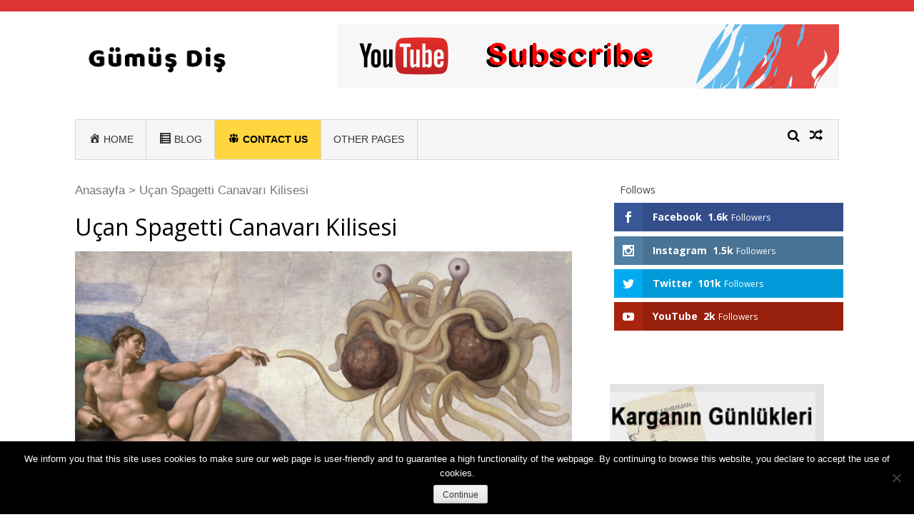

--- FILE ---
content_type: text/html; charset=UTF-8
request_url: https://gumusdis.com/tag/ucan-spagetti-canavari-kilisesi/
body_size: 14224
content:
<!DOCTYPE html>
<html dir="ltr" lang="en-US" prefix="og: https://ogp.me/ns#">
<head>
<meta charset="UTF-8">
<meta name="viewport" content="width=device-width, initial-scale=1">
<link rel="profile" href="https://gmpg.org/xfn/11">
<link rel="pingback" href="https://gumusdis.com/xmlrpc.php">

<script type="2900570bb14f19e929368ad8-text/javascript">var et_site_url='https://gumusdis.com';var et_post_id='0';function et_core_page_resource_fallback(a,b){"undefined"===typeof b&&(b=a.sheet.cssRules&&0===a.sheet.cssRules.length);b&&(a.onerror=null,a.onload=null,a.href?a.href=et_site_url+"/?et_core_page_resource="+a.id+et_post_id:a.src&&(a.src=et_site_url+"/?et_core_page_resource="+a.id+et_post_id))}
</script><title>Uçan Spagetti Canavarı Kilisesi |</title>

		<!-- All in One SEO 4.9.1.1 - aioseo.com -->
	<meta name="robots" content="max-image-preview:large" />
	<link rel="canonical" href="https://gumusdis.com/tag/ucan-spagetti-canavari-kilisesi/" />
	<meta name="generator" content="All in One SEO (AIOSEO) 4.9.1.1" />
		<script type="application/ld+json" class="aioseo-schema">
			{"@context":"https:\/\/schema.org","@graph":[{"@type":"BreadcrumbList","@id":"https:\/\/gumusdis.com\/tag\/ucan-spagetti-canavari-kilisesi\/#breadcrumblist","itemListElement":[{"@type":"ListItem","@id":"https:\/\/gumusdis.com#listItem","position":1,"name":"Home","item":"https:\/\/gumusdis.com","nextItem":{"@type":"ListItem","@id":"https:\/\/gumusdis.com\/tag\/ucan-spagetti-canavari-kilisesi\/#listItem","name":"U\u00e7an Spagetti Canavar\u0131 Kilisesi"}},{"@type":"ListItem","@id":"https:\/\/gumusdis.com\/tag\/ucan-spagetti-canavari-kilisesi\/#listItem","position":2,"name":"U\u00e7an Spagetti Canavar\u0131 Kilisesi","previousItem":{"@type":"ListItem","@id":"https:\/\/gumusdis.com#listItem","name":"Home"}}]},{"@type":"CollectionPage","@id":"https:\/\/gumusdis.com\/tag\/ucan-spagetti-canavari-kilisesi\/#collectionpage","url":"https:\/\/gumusdis.com\/tag\/ucan-spagetti-canavari-kilisesi\/","name":"U\u00e7an Spagetti Canavar\u0131 Kilisesi |","inLanguage":"en-US","isPartOf":{"@id":"https:\/\/gumusdis.com\/#website"},"breadcrumb":{"@id":"https:\/\/gumusdis.com\/tag\/ucan-spagetti-canavari-kilisesi\/#breadcrumblist"}},{"@type":"Organization","@id":"https:\/\/gumusdis.com\/#organization","description":"Hayal Etti\u011fin Her\u015fey Bir Ger\u00e7ek...","url":"https:\/\/gumusdis.com\/","logo":{"@type":"ImageObject","url":"https:\/\/gumusdis.com\/wp-content\/uploads\/2019\/08\/logo-simple.png","@id":"https:\/\/gumusdis.com\/tag\/ucan-spagetti-canavari-kilisesi\/#organizationLogo","width":250,"height":100},"image":{"@id":"https:\/\/gumusdis.com\/tag\/ucan-spagetti-canavari-kilisesi\/#organizationLogo"}},{"@type":"WebSite","@id":"https:\/\/gumusdis.com\/#website","url":"https:\/\/gumusdis.com\/","description":"Hayal Etti\u011fin Her\u015fey Bir Ger\u00e7ek...","inLanguage":"en-US","publisher":{"@id":"https:\/\/gumusdis.com\/#organization"}}]}
		</script>
		<!-- All in One SEO -->

<!-- Jetpack Site Verification Tags -->
<meta name="google-site-verification" content="72dOqBdNMSrboihGTiF8FdX1SoYNZFWeX3CLg1oLz44" />
<link rel='dns-prefetch' href='//stats.wp.com' />
<link rel='dns-prefetch' href='//fonts.googleapis.com' />
<link rel='dns-prefetch' href='//v0.wordpress.com' />
<link rel='dns-prefetch' href='//widgets.wp.com' />
<link rel="alternate" type="application/rss+xml" title=" &raquo; Feed" href="https://gumusdis.com/feed/" />
<link rel="alternate" type="application/rss+xml" title=" &raquo; Comments Feed" href="https://gumusdis.com/comments/feed/" />
<link rel="alternate" type="application/rss+xml" title=" &raquo; Uçan Spagetti Canavarı Kilisesi Tag Feed" href="https://gumusdis.com/tag/ucan-spagetti-canavari-kilisesi/feed/" />
<style id='wp-img-auto-sizes-contain-inline-css' type='text/css'>
img:is([sizes=auto i],[sizes^="auto," i]){contain-intrinsic-size:3000px 1500px}
/*# sourceURL=wp-img-auto-sizes-contain-inline-css */
</style>
<link rel='stylesheet' id='dashicons-css' href='https://gumusdis.com/wp-includes/css/dashicons.min.css?ver=6.9' type='text/css' media='all' />
<link rel='stylesheet' id='menu-icons-extra-css' href='https://gumusdis.com/wp-content/plugins/menu-icons/css/extra.min.css?ver=0.13.19' type='text/css' media='all' />
<style id='wp-emoji-styles-inline-css' type='text/css'>

	img.wp-smiley, img.emoji {
		display: inline !important;
		border: none !important;
		box-shadow: none !important;
		height: 1em !important;
		width: 1em !important;
		margin: 0 0.07em !important;
		vertical-align: -0.1em !important;
		background: none !important;
		padding: 0 !important;
	}
/*# sourceURL=wp-emoji-styles-inline-css */
</style>
<style id='wp-block-library-inline-css' type='text/css'>
:root{--wp-block-synced-color:#7a00df;--wp-block-synced-color--rgb:122,0,223;--wp-bound-block-color:var(--wp-block-synced-color);--wp-editor-canvas-background:#ddd;--wp-admin-theme-color:#007cba;--wp-admin-theme-color--rgb:0,124,186;--wp-admin-theme-color-darker-10:#006ba1;--wp-admin-theme-color-darker-10--rgb:0,107,160.5;--wp-admin-theme-color-darker-20:#005a87;--wp-admin-theme-color-darker-20--rgb:0,90,135;--wp-admin-border-width-focus:2px}@media (min-resolution:192dpi){:root{--wp-admin-border-width-focus:1.5px}}.wp-element-button{cursor:pointer}:root .has-very-light-gray-background-color{background-color:#eee}:root .has-very-dark-gray-background-color{background-color:#313131}:root .has-very-light-gray-color{color:#eee}:root .has-very-dark-gray-color{color:#313131}:root .has-vivid-green-cyan-to-vivid-cyan-blue-gradient-background{background:linear-gradient(135deg,#00d084,#0693e3)}:root .has-purple-crush-gradient-background{background:linear-gradient(135deg,#34e2e4,#4721fb 50%,#ab1dfe)}:root .has-hazy-dawn-gradient-background{background:linear-gradient(135deg,#faaca8,#dad0ec)}:root .has-subdued-olive-gradient-background{background:linear-gradient(135deg,#fafae1,#67a671)}:root .has-atomic-cream-gradient-background{background:linear-gradient(135deg,#fdd79a,#004a59)}:root .has-nightshade-gradient-background{background:linear-gradient(135deg,#330968,#31cdcf)}:root .has-midnight-gradient-background{background:linear-gradient(135deg,#020381,#2874fc)}:root{--wp--preset--font-size--normal:16px;--wp--preset--font-size--huge:42px}.has-regular-font-size{font-size:1em}.has-larger-font-size{font-size:2.625em}.has-normal-font-size{font-size:var(--wp--preset--font-size--normal)}.has-huge-font-size{font-size:var(--wp--preset--font-size--huge)}.has-text-align-center{text-align:center}.has-text-align-left{text-align:left}.has-text-align-right{text-align:right}.has-fit-text{white-space:nowrap!important}#end-resizable-editor-section{display:none}.aligncenter{clear:both}.items-justified-left{justify-content:flex-start}.items-justified-center{justify-content:center}.items-justified-right{justify-content:flex-end}.items-justified-space-between{justify-content:space-between}.screen-reader-text{border:0;clip-path:inset(50%);height:1px;margin:-1px;overflow:hidden;padding:0;position:absolute;width:1px;word-wrap:normal!important}.screen-reader-text:focus{background-color:#ddd;clip-path:none;color:#444;display:block;font-size:1em;height:auto;left:5px;line-height:normal;padding:15px 23px 14px;text-decoration:none;top:5px;width:auto;z-index:100000}html :where(.has-border-color){border-style:solid}html :where([style*=border-top-color]){border-top-style:solid}html :where([style*=border-right-color]){border-right-style:solid}html :where([style*=border-bottom-color]){border-bottom-style:solid}html :where([style*=border-left-color]){border-left-style:solid}html :where([style*=border-width]){border-style:solid}html :where([style*=border-top-width]){border-top-style:solid}html :where([style*=border-right-width]){border-right-style:solid}html :where([style*=border-bottom-width]){border-bottom-style:solid}html :where([style*=border-left-width]){border-left-style:solid}html :where(img[class*=wp-image-]){height:auto;max-width:100%}:where(figure){margin:0 0 1em}html :where(.is-position-sticky){--wp-admin--admin-bar--position-offset:var(--wp-admin--admin-bar--height,0px)}@media screen and (max-width:600px){html :where(.is-position-sticky){--wp-admin--admin-bar--position-offset:0px}}

/*# sourceURL=wp-block-library-inline-css */
</style><style id='global-styles-inline-css' type='text/css'>
:root{--wp--preset--aspect-ratio--square: 1;--wp--preset--aspect-ratio--4-3: 4/3;--wp--preset--aspect-ratio--3-4: 3/4;--wp--preset--aspect-ratio--3-2: 3/2;--wp--preset--aspect-ratio--2-3: 2/3;--wp--preset--aspect-ratio--16-9: 16/9;--wp--preset--aspect-ratio--9-16: 9/16;--wp--preset--color--black: #000000;--wp--preset--color--cyan-bluish-gray: #abb8c3;--wp--preset--color--white: #ffffff;--wp--preset--color--pale-pink: #f78da7;--wp--preset--color--vivid-red: #cf2e2e;--wp--preset--color--luminous-vivid-orange: #ff6900;--wp--preset--color--luminous-vivid-amber: #fcb900;--wp--preset--color--light-green-cyan: #7bdcb5;--wp--preset--color--vivid-green-cyan: #00d084;--wp--preset--color--pale-cyan-blue: #8ed1fc;--wp--preset--color--vivid-cyan-blue: #0693e3;--wp--preset--color--vivid-purple: #9b51e0;--wp--preset--gradient--vivid-cyan-blue-to-vivid-purple: linear-gradient(135deg,rgb(6,147,227) 0%,rgb(155,81,224) 100%);--wp--preset--gradient--light-green-cyan-to-vivid-green-cyan: linear-gradient(135deg,rgb(122,220,180) 0%,rgb(0,208,130) 100%);--wp--preset--gradient--luminous-vivid-amber-to-luminous-vivid-orange: linear-gradient(135deg,rgb(252,185,0) 0%,rgb(255,105,0) 100%);--wp--preset--gradient--luminous-vivid-orange-to-vivid-red: linear-gradient(135deg,rgb(255,105,0) 0%,rgb(207,46,46) 100%);--wp--preset--gradient--very-light-gray-to-cyan-bluish-gray: linear-gradient(135deg,rgb(238,238,238) 0%,rgb(169,184,195) 100%);--wp--preset--gradient--cool-to-warm-spectrum: linear-gradient(135deg,rgb(74,234,220) 0%,rgb(151,120,209) 20%,rgb(207,42,186) 40%,rgb(238,44,130) 60%,rgb(251,105,98) 80%,rgb(254,248,76) 100%);--wp--preset--gradient--blush-light-purple: linear-gradient(135deg,rgb(255,206,236) 0%,rgb(152,150,240) 100%);--wp--preset--gradient--blush-bordeaux: linear-gradient(135deg,rgb(254,205,165) 0%,rgb(254,45,45) 50%,rgb(107,0,62) 100%);--wp--preset--gradient--luminous-dusk: linear-gradient(135deg,rgb(255,203,112) 0%,rgb(199,81,192) 50%,rgb(65,88,208) 100%);--wp--preset--gradient--pale-ocean: linear-gradient(135deg,rgb(255,245,203) 0%,rgb(182,227,212) 50%,rgb(51,167,181) 100%);--wp--preset--gradient--electric-grass: linear-gradient(135deg,rgb(202,248,128) 0%,rgb(113,206,126) 100%);--wp--preset--gradient--midnight: linear-gradient(135deg,rgb(2,3,129) 0%,rgb(40,116,252) 100%);--wp--preset--font-size--small: 13px;--wp--preset--font-size--medium: 20px;--wp--preset--font-size--large: 36px;--wp--preset--font-size--x-large: 42px;--wp--preset--spacing--20: 0.44rem;--wp--preset--spacing--30: 0.67rem;--wp--preset--spacing--40: 1rem;--wp--preset--spacing--50: 1.5rem;--wp--preset--spacing--60: 2.25rem;--wp--preset--spacing--70: 3.38rem;--wp--preset--spacing--80: 5.06rem;--wp--preset--shadow--natural: 6px 6px 9px rgba(0, 0, 0, 0.2);--wp--preset--shadow--deep: 12px 12px 50px rgba(0, 0, 0, 0.4);--wp--preset--shadow--sharp: 6px 6px 0px rgba(0, 0, 0, 0.2);--wp--preset--shadow--outlined: 6px 6px 0px -3px rgb(255, 255, 255), 6px 6px rgb(0, 0, 0);--wp--preset--shadow--crisp: 6px 6px 0px rgb(0, 0, 0);}:where(.is-layout-flex){gap: 0.5em;}:where(.is-layout-grid){gap: 0.5em;}body .is-layout-flex{display: flex;}.is-layout-flex{flex-wrap: wrap;align-items: center;}.is-layout-flex > :is(*, div){margin: 0;}body .is-layout-grid{display: grid;}.is-layout-grid > :is(*, div){margin: 0;}:where(.wp-block-columns.is-layout-flex){gap: 2em;}:where(.wp-block-columns.is-layout-grid){gap: 2em;}:where(.wp-block-post-template.is-layout-flex){gap: 1.25em;}:where(.wp-block-post-template.is-layout-grid){gap: 1.25em;}.has-black-color{color: var(--wp--preset--color--black) !important;}.has-cyan-bluish-gray-color{color: var(--wp--preset--color--cyan-bluish-gray) !important;}.has-white-color{color: var(--wp--preset--color--white) !important;}.has-pale-pink-color{color: var(--wp--preset--color--pale-pink) !important;}.has-vivid-red-color{color: var(--wp--preset--color--vivid-red) !important;}.has-luminous-vivid-orange-color{color: var(--wp--preset--color--luminous-vivid-orange) !important;}.has-luminous-vivid-amber-color{color: var(--wp--preset--color--luminous-vivid-amber) !important;}.has-light-green-cyan-color{color: var(--wp--preset--color--light-green-cyan) !important;}.has-vivid-green-cyan-color{color: var(--wp--preset--color--vivid-green-cyan) !important;}.has-pale-cyan-blue-color{color: var(--wp--preset--color--pale-cyan-blue) !important;}.has-vivid-cyan-blue-color{color: var(--wp--preset--color--vivid-cyan-blue) !important;}.has-vivid-purple-color{color: var(--wp--preset--color--vivid-purple) !important;}.has-black-background-color{background-color: var(--wp--preset--color--black) !important;}.has-cyan-bluish-gray-background-color{background-color: var(--wp--preset--color--cyan-bluish-gray) !important;}.has-white-background-color{background-color: var(--wp--preset--color--white) !important;}.has-pale-pink-background-color{background-color: var(--wp--preset--color--pale-pink) !important;}.has-vivid-red-background-color{background-color: var(--wp--preset--color--vivid-red) !important;}.has-luminous-vivid-orange-background-color{background-color: var(--wp--preset--color--luminous-vivid-orange) !important;}.has-luminous-vivid-amber-background-color{background-color: var(--wp--preset--color--luminous-vivid-amber) !important;}.has-light-green-cyan-background-color{background-color: var(--wp--preset--color--light-green-cyan) !important;}.has-vivid-green-cyan-background-color{background-color: var(--wp--preset--color--vivid-green-cyan) !important;}.has-pale-cyan-blue-background-color{background-color: var(--wp--preset--color--pale-cyan-blue) !important;}.has-vivid-cyan-blue-background-color{background-color: var(--wp--preset--color--vivid-cyan-blue) !important;}.has-vivid-purple-background-color{background-color: var(--wp--preset--color--vivid-purple) !important;}.has-black-border-color{border-color: var(--wp--preset--color--black) !important;}.has-cyan-bluish-gray-border-color{border-color: var(--wp--preset--color--cyan-bluish-gray) !important;}.has-white-border-color{border-color: var(--wp--preset--color--white) !important;}.has-pale-pink-border-color{border-color: var(--wp--preset--color--pale-pink) !important;}.has-vivid-red-border-color{border-color: var(--wp--preset--color--vivid-red) !important;}.has-luminous-vivid-orange-border-color{border-color: var(--wp--preset--color--luminous-vivid-orange) !important;}.has-luminous-vivid-amber-border-color{border-color: var(--wp--preset--color--luminous-vivid-amber) !important;}.has-light-green-cyan-border-color{border-color: var(--wp--preset--color--light-green-cyan) !important;}.has-vivid-green-cyan-border-color{border-color: var(--wp--preset--color--vivid-green-cyan) !important;}.has-pale-cyan-blue-border-color{border-color: var(--wp--preset--color--pale-cyan-blue) !important;}.has-vivid-cyan-blue-border-color{border-color: var(--wp--preset--color--vivid-cyan-blue) !important;}.has-vivid-purple-border-color{border-color: var(--wp--preset--color--vivid-purple) !important;}.has-vivid-cyan-blue-to-vivid-purple-gradient-background{background: var(--wp--preset--gradient--vivid-cyan-blue-to-vivid-purple) !important;}.has-light-green-cyan-to-vivid-green-cyan-gradient-background{background: var(--wp--preset--gradient--light-green-cyan-to-vivid-green-cyan) !important;}.has-luminous-vivid-amber-to-luminous-vivid-orange-gradient-background{background: var(--wp--preset--gradient--luminous-vivid-amber-to-luminous-vivid-orange) !important;}.has-luminous-vivid-orange-to-vivid-red-gradient-background{background: var(--wp--preset--gradient--luminous-vivid-orange-to-vivid-red) !important;}.has-very-light-gray-to-cyan-bluish-gray-gradient-background{background: var(--wp--preset--gradient--very-light-gray-to-cyan-bluish-gray) !important;}.has-cool-to-warm-spectrum-gradient-background{background: var(--wp--preset--gradient--cool-to-warm-spectrum) !important;}.has-blush-light-purple-gradient-background{background: var(--wp--preset--gradient--blush-light-purple) !important;}.has-blush-bordeaux-gradient-background{background: var(--wp--preset--gradient--blush-bordeaux) !important;}.has-luminous-dusk-gradient-background{background: var(--wp--preset--gradient--luminous-dusk) !important;}.has-pale-ocean-gradient-background{background: var(--wp--preset--gradient--pale-ocean) !important;}.has-electric-grass-gradient-background{background: var(--wp--preset--gradient--electric-grass) !important;}.has-midnight-gradient-background{background: var(--wp--preset--gradient--midnight) !important;}.has-small-font-size{font-size: var(--wp--preset--font-size--small) !important;}.has-medium-font-size{font-size: var(--wp--preset--font-size--medium) !important;}.has-large-font-size{font-size: var(--wp--preset--font-size--large) !important;}.has-x-large-font-size{font-size: var(--wp--preset--font-size--x-large) !important;}
/*# sourceURL=global-styles-inline-css */
</style>

<style id='classic-theme-styles-inline-css' type='text/css'>
/*! This file is auto-generated */
.wp-block-button__link{color:#fff;background-color:#32373c;border-radius:9999px;box-shadow:none;text-decoration:none;padding:calc(.667em + 2px) calc(1.333em + 2px);font-size:1.125em}.wp-block-file__button{background:#32373c;color:#fff;text-decoration:none}
/*# sourceURL=/wp-includes/css/classic-themes.min.css */
</style>
<link rel='stylesheet' id='cookie-notice-front-css' href='https://gumusdis.com/wp-content/plugins/cookie-notice/css/front.min.css?ver=2.5.11' type='text/css' media='all' />
<link rel='stylesheet' id='et_monarch-css-css' href='https://gumusdis.com/wp-content/plugins/monarch/css/style.css?ver=1.4.14' type='text/css' media='all' />
<link rel='stylesheet' id='et-gf-open-sans-css' href='https://fonts.googleapis.com/css?family=Open+Sans:400,700' type='text/css' media='all' />
<link rel='stylesheet' id='orbisius_ctc_vmag_parent_style-css' href='https://gumusdis.com/wp-content/themes/vmag/style.css?ver=1.2.8' type='text/css' media='all' />
<link rel='stylesheet' id='orbisius_ctc_vmag_parent_style_child_style-css' href='https://gumusdis.com/wp-content/themes/vmag-child-theme-01/style.css?ver=1.0.8' type='text/css' media='all' />
<link rel='stylesheet' id='vmag-google-fonts-css' href='//fonts.googleapis.com/css?family=Open+Sans%3A400%2C600%2C700%2C400italic%2C300%7CRoboto%3A400%2C500%2C700%2C300%2C400italic&#038;ver=6.9' type='text/css' media='all' />
<link rel='stylesheet' id='vmag-style-css' href='https://gumusdis.com/wp-content/themes/vmag-child-theme-01/style.css?ver=1.0.8' type='text/css' media='all' />
<style id='vmag-style-inline-css' type='text/css'>

                .site-content .vmag-newsticker-wrapper ul li a:hover,
                .widget h4.block-title a:hover,
                .site-header .main-navigation ul li ul li a:hover,
                h3 a:hover, .widget .single-post .post-meta a:hover,
                .block-header .view-all a:hover,
                .site-footer a:hover,
                .post-meta a:hover, .entry-meta a:hover,
                #primary .entry-footer a:hover,
                #vmag-breadcrumbs span a:hover,
                .entry-meta .cat-links:hover,
                .archive .tags-links a:hover,
                .single-post .tags-links a:hover,
                .search .tags-links a:hover,
                .blog .tags-links a:hover,
                .post-navigation .nav-links .nav-previous a:hover,
                .post-navigation .nav-links .nav-next a:hover,
                #primary .vmag-author-metabox .author-desc-wrapper a.author-title:hover,
                #primary .vmag-author-metabox .author-desc-wrapper a:hover,
                .widget_recent_entries li a:hover, .widget_archive li a:hover,
                .widget_categories li a:hover, .widget_meta li a:hover,
                .widget_recent_comments li a:hover, .vmag-footer-widget .menu li a:hover{
                    color: #dd3333;
                }
                .vmag-top-header,
                .site-content .vmag-newsticker-wrapper .vmag-ticker-caption span,
                .widget .single-post .post-meta span.comments-count a,
                .vmag_categories_tabbed ul li.active a,
                .vmag_categories_tabbed ul li:hover a,
                span.format-icon:hover,
                #scroll-up:hover,
                .archive .vmag-archive-more:hover,
                .search .vmag-archive-more:hover,
                .blog .vmag-archive-more:hover,
                .pagination .nav-links span.current,
                .pagination .nav-links span:hover,
                .pagination .nav-links a:hover,
                #primary .comments-area .form-submit input[type=submit],
                .site-header .main-navigation .vmag-search-form-primary.search-in .search-form .search-submit:hover,
                .widget.vmag_category_posts_slider .lSSlideOuter ul.lSPager.lSpg > li.active a,
                .widget.vmag_category_posts_slider .lSSlideOuter ul.lSPager.lSpg > li a:hover,
                #secondary .widget_search input.search-submit:hover{
                    background: #dd3333;
                }
                #secondary .widget_search input.search-submit{
                    background: #e45c5c;
                }
                .nav-wrapper .current-menu-item a:before,
                .nav-wrapper .current-menu-ancestor a:before,
                .site-header .main-navigation li a:hover:before,
                .site-header .main-navigation ul li ul li a:hover,
                .vmag_categories_tabbed ul,
                .archive .vmag-archive-more:hover,
                .search .vmag-archive-more:hover,
                .blog .vmag-archive-more:hover,
                .pagination .nav-links span.current,
                .pagination .nav-links span:hover,
                .pagination .nav-links a:hover,
                .site-header .main-navigation .vmag-search-form-primary .search-form{
                    border-color: #dd3333; 
                }
                .widget .single-post .post-meta span.comments-count a:before{
                   border-color: #dd3333 transparent transparent; 
                }
                @media (max-width: 1004px){
                    .nav-toggle span,
                    .sub-toggle, .sub-toggle-children{
                        background: #dd3333 !important;
                    }

                    .site-header .main-navigation li a:hover{
                        color: #dd3333 !important;
                    }

                    .site-header .main-navigation li a:hover{
                        border-color: #dd3333 !important;
                    }
                }
/*# sourceURL=vmag-style-inline-css */
</style>
<link rel='stylesheet' id='vmag-keyboard-css' href='https://gumusdis.com/wp-content/themes/vmag/css/keyboard.css?ver=6.9' type='text/css' media='all' />
<link rel='stylesheet' id='lightslider-style-css' href='https://gumusdis.com/wp-content/themes/vmag/css/lightslider.css?ver=1.1.5' type='text/css' media='all' />
<link rel='stylesheet' id='font-awesome-css' href='https://gumusdis.com/wp-content/themes/vmag/css/font-awesome.css?ver=4.5.0' type='text/css' media='all' />
<link rel='stylesheet' id='animate-css-css' href='https://gumusdis.com/wp-content/themes/vmag/css/animate.css?ver=3.5.1' type='text/css' media='all' />
<link rel='stylesheet' id='vmag-responsive-style-css' href='https://gumusdis.com/wp-content/themes/vmag/css/responsive.css?ver=1.0.8' type='text/css' media='all' />
<link rel='stylesheet' id='jetpack-subscriptions-css' href='https://gumusdis.com/wp-content/plugins/jetpack/_inc/build/subscriptions/subscriptions.min.css?ver=15.3.1' type='text/css' media='all' />
<link rel='stylesheet' id='wp-pagenavi-css' href='https://gumusdis.com/wp-content/plugins/wp-pagenavi/pagenavi-css.css?ver=2.70' type='text/css' media='all' />
<script type="2900570bb14f19e929368ad8-text/javascript" id="cookie-notice-front-js-before">
/* <![CDATA[ */
var cnArgs = {"ajaxUrl":"https:\/\/gumusdis.com\/wp-admin\/admin-ajax.php","nonce":"882c871ef8","hideEffect":"fade","position":"bottom","onScroll":false,"onScrollOffset":100,"onClick":false,"cookieName":"cookie_notice_accepted","cookieTime":2592000,"cookieTimeRejected":2592000,"globalCookie":false,"redirection":false,"cache":false,"revokeCookies":false,"revokeCookiesOpt":"automatic"};

//# sourceURL=cookie-notice-front-js-before
/* ]]> */
</script>
<script type="2900570bb14f19e929368ad8-text/javascript" src="https://gumusdis.com/wp-content/plugins/cookie-notice/js/front.min.js?ver=2.5.11" id="cookie-notice-front-js"></script>
<script type="2900570bb14f19e929368ad8-text/javascript" src="https://gumusdis.com/wp-includes/js/jquery/jquery.min.js?ver=3.7.1" id="jquery-core-js"></script>
<script type="2900570bb14f19e929368ad8-text/javascript" src="https://gumusdis.com/wp-includes/js/jquery/jquery-migrate.min.js?ver=3.4.1" id="jquery-migrate-js"></script>
<link rel="https://api.w.org/" href="https://gumusdis.com/wp-json/" /><link rel="alternate" title="JSON" type="application/json" href="https://gumusdis.com/wp-json/wp/v2/tags/3650" /><link rel="EditURI" type="application/rsd+xml" title="RSD" href="https://gumusdis.com/xmlrpc.php?rsd" />
<meta name="generator" content="WordPress 6.9" />
	<style>img#wpstats{display:none}</style>
		<style type="text/css" id="et-social-custom-css">
				 
			</style><link rel="preload" href="https://gumusdis.com/wp-content/plugins/monarch/core/admin/fonts/modules.ttf" as="font" crossorigin="anonymous">	<style type="text/css">
			.site-title,
		.site-description {
			position: absolute;
			clip: rect(1px, 1px, 1px, 1px);
		}
		</style>
	<link rel="icon" href="https://gumusdis.com/wp-content/uploads/2017/01/gumus-150x150.png" sizes="32x32" />
<link rel="icon" href="https://gumusdis.com/wp-content/uploads/2017/01/gumus.png" sizes="192x192" />
<link rel="apple-touch-icon" href="https://gumusdis.com/wp-content/uploads/2017/01/gumus.png" />
<meta name="msapplication-TileImage" content="https://gumusdis.com/wp-content/uploads/2017/01/gumus.png" />
		<style type="text/css" id="wp-custom-css">
			/*
Kendi CSS’inizi buradan ekleyebilirsiniz.

Üstte yer alan yardım simgesine tıklayıp daha fazlasını öğrenebilirsiniz.
*/
body {font-family: Helvetica, Verdana, Arial, 
     Futura, sans-serif; 
     font-size: 105%; 
     padding:0; 
     margin:0;
line-height: 1.5em;
padding-bottom: 3px;
}


.misafir {
	border-radius: 3px;
	background-color:#ffd63f; 
font-weight: 700; 
text-align: center; 
}
.misafir a {color: #000 !important;}
		</style>
		</head>

<body data-rsssl=1 class="archive tag tag-ucan-spagetti-canavari-kilisesi tag-3650 wp-custom-logo wp-embed-responsive wp-theme-vmag wp-child-theme-vmag-child-theme-01 cookies-not-set et_monarch group-blog hfeed fullwidth_layout right-sidebar">
<div id="page" class="site">
		<div class="vmag-top-header clearfix">
		<div class="vmag-container">
						<nav id="top-site-navigation" class="top-navigation" role="navigation">
							</nav><!-- #site-navigation -->
		</div>
	</div><!-- .vmag-top-header -->
	<header id="masthead" class="site-header" role="banner">
		<div class="logo-ad-wrapper clearfix">
			<div class="vmag-container">
				<div class="site-branding">
					
					<a href="https://gumusdis.com/" class="custom-logo-link" rel="home"><img width="250" height="100" src="https://gumusdis.com/wp-content/uploads/2019/08/logo-simple.png" class="custom-logo" alt="" decoding="async" /></a>
					<div class="site-title-wrapper">
													<p class="site-title"><a href="https://gumusdis.com/" rel="home"></a></p>
													<p class="site-description">Hayal Ettiğin Herşey Bir Gerçek&#8230;</p>
											</div>
				</div><!-- .site-branding -->
				<div class="header-ad-wrapper">
					<section id="media_image-14" class="widget widget_media_image"><a href="https://www.youtube.com/channel/UCZzuR4y-4R6bZTueDFt4KYw" target="_blank"><img width="702" height="90" src="https://gumusdis.com/wp-content/uploads/2019/08/youtube-en.gif" class="image wp-image-66999 alignnone attachment-full size-full" alt="" style="max-width: 100%; height: auto;" decoding="async" fetchpriority="high" /></a></section>				</div><!-- .header-ad-wrapper -->
			</div><!-- .vmag-container -->
		</div><!-- .logo-ad-wrapper -->
		<div class="vmag-container">			
			<nav id="site-navigation" class="main-navigation clearfix" role="navigation">
				<div class="nav-wrapper">
					<div class="nav-toggle hide">
		                <span> </span>
		                <span> </span>
		                <span> </span>
		            </div>
					<div class="menu-menu-1-container"><ul id="primary-menu" class="menu"><li id="menu-item-28790" class="menu-item menu-item-type-post_type menu-item-object-page menu-item-home menu-item-28790"><a href="https://gumusdis.com/"><i class="_mi _before dashicons dashicons-admin-home" aria-hidden="true"></i><span>Home</span></a></li>
<li id="menu-item-3670" class="menu-item menu-item-type-post_type menu-item-object-page current_page_parent menu-item-3670"><a href="https://gumusdis.com/blog/"><i class="_mi _before dashicons dashicons-list-view" aria-hidden="true"></i><span>Blog</span></a></li>
<li id="menu-item-1178" class="misafir menu-item menu-item-type-post_type menu-item-object-page menu-item-1178"><a href="https://gumusdis.com/misafir-yazar-olmak-ister-misiniz/"><i class="_mi _before dashicons dashicons-groups" aria-hidden="true"></i><span>Contact Us</span></a></li>
<li id="menu-item-66615" class="menu-item menu-item-type-custom menu-item-object-custom menu-item-66615"><a href="http://whyeu.com/">Other Pages</a></li>
</ul></div>				</div><!-- .nav-wrapper -->
				<div class="icons-wrapper clearfix">
										<span class="icon-search vmag-search-in-primary"></span>
										                <a href="https://gumusdis.com/zorluklar-denemeler-sorumluluk-hayatin-kendisi-motivasyon-video/" class="icon-random" title="View a random post"></a>
    				</div><!-- .icons-wrapper -->
										<div class="vmag-search-form-primary"><form role="search" method="get" class="search-form" action="https://gumusdis.com/">
				<label>
					<span class="screen-reader-text">Search for:</span>
					<input type="search" class="search-field" placeholder="Search &hellip;" value="" name="s" />
				</label>
				<input type="submit" class="search-submit" value="Search" />
			</form></div>
							</nav><!-- #site-navigation -->

		</div><!-- .vmag-container -->
	</header><!-- #masthead -->
			<div id="content" class="site-content">

	<div class="vmag-container">
				<div id="primary" class="content-area">
			<main id="main" class="site-main" role="main">
			<div id="vmag-breadcrumbs" xmlns:v="https://schema.org/BreadcrumbList"><span><a rel="v:url" href="https://gumusdis.com/">Anasayfa</a></span> &gt; <span class="current">Uçan Spagetti Canavarı Kilisesi</span></div>
			
				<header class="page-header">
					<h1 class="page-title">Uçan Spagetti Canavarı Kilisesi</h1>				</header><!-- .page-header -->

				
<article id="post-66632" class="post-66632 post type-post status-publish format-standard has-post-thumbnail hentry category-edebiyat category-gumus-dis category-karma tag-ateistler-neye-inanir tag-ateistlerin-dini-ve-inanci tag-ateistlerin-inanci tag-dinsizlerin-dini tag-dunya-nasil-yarandi tag-incil-ve-kuran tag-islamdan-cikanlara-ne-olur tag-parstafaryanizm-nedir tag-pastafaryan-nedir tag-ucan-makarna-canavari tag-ucan-spagetti-canavari-kilisesi tag-yeni-din-kitaplari tag-yeni-makarna-dini-hakkinda tag-3654 tag-3652 tag-3653">

	<div class="entry-thumb">
					<a class="thumb-zoom" href="https://gumusdis.com/ben-nasil-pastafaryan-oldum/">
				<img src="https://gumusdis.com/wp-content/uploads/2018/12/Touched_by_His_Noodly_Appendage_HD.jpg" alt="" />
				<div class="image-overlay"></div>
			</a>
					</div>

	<div class="entry-content">
		<h3 class="entry-title"><a href="https://gumusdis.com/ben-nasil-pastafaryan-oldum/">Ben Nasıl Pastafaryan Oldum?</a></h3>
						<div class="entry-meta">
					<span class="post-author"><span class="author vcard"><a class="url fn n" href="https://gumusdis.com/author/admin/">Panda</a></span></span><span class="posted-on"><a href="https://gumusdis.com/ben-nasil-pastafaryan-oldum/" rel="bookmark"><time class="entry-date published updated" datetime="2018-12-08T01:40:33+02:00">December 8, 2018</time></a></span>					<span class="cat-links"><a href="https://gumusdis.com/category/edebiyat/" rel="category tag">Edebiyat</a>, <a href="https://gumusdis.com/category/gumus-dis/" rel="category tag">Gümüş Diş</a>, <a href="https://gumusdis.com/category/karma/" rel="category tag">Iran / Karma</a></span>					<span class="comments-count"><a href="https://gumusdis.com/ben-nasil-pastafaryan-oldum/#respond">0</a></span>				</div><!-- .entry-meta -->
		<p>Evet doğru okudunuz. Ben uçan spagetti canavarına inanıyorum ama bunun nedenine geçmeden önce pastafaryanın ne olduğuna bi bakalım arkadaşlar. Eminim düzgün anlatılırsa ve sizin de mantığınız sağlam ise siz de ona inanırsınız.

Pastafaryanizm veya Uçan Spagetti Canavarı Kilisesi (İngilizce: The Church of the Flying Spaghetti Monster), eğitim sisteminde akıllı tasarım iddialarının</p>		<span class="tags-links clearfix"><a href="https://gumusdis.com/tag/ateistler-neye-inanir/" rel="tag">Ateistler neye inanır</a><a href="https://gumusdis.com/tag/ateistlerin-dini-ve-inanci/" rel="tag">Ateistlerin dini ve inancı</a><a href="https://gumusdis.com/tag/ateistlerin-inanci/" rel="tag">Ateistlerin inancı</a><a href="https://gumusdis.com/tag/dinsizlerin-dini/" rel="tag">Dinsizlerin dini</a><a href="https://gumusdis.com/tag/dunya-nasil-yarandi/" rel="tag">Dünya nasıl yarandı</a><a href="https://gumusdis.com/tag/incil-ve-kuran/" rel="tag">Incil ve kuran</a><a href="https://gumusdis.com/tag/islamdan-cikanlara-ne-olur/" rel="tag">Islamdan çıkanlara ne olur</a><a href="https://gumusdis.com/tag/parstafaryanizm-nedir/" rel="tag">Parstafaryanizm nedir</a><a href="https://gumusdis.com/tag/pastafaryan-nedir/" rel="tag">Pastafaryan nedir</a><a href="https://gumusdis.com/tag/ucan-makarna-canavari/" rel="tag">Ucan makarna canavarı</a><a href="https://gumusdis.com/tag/ucan-spagetti-canavari-kilisesi/" rel="tag">Uçan Spagetti Canavarı Kilisesi</a><a href="https://gumusdis.com/tag/yeni-din-kitaplari/" rel="tag">Yeni din kitapları</a><a href="https://gumusdis.com/tag/yeni-makarna-dini-hakkinda/" rel="tag">Yeni makarna dini hakkında</a><a href="https://gumusdis.com/tag/%d8%af%db%8c%d9%86-%d8%ac%d8%af%db%8c%d8%af-%d9%85%d8%a7%da%a9%d8%a7%d8%b1%d9%88%d9%86%db%8c/" rel="tag">دین جدید ماکارونی</a><a href="https://gumusdis.com/tag/%d9%87%db%8c%d9%88%d9%84%d8%a7%db%8c%d9%87-%d9%85%d8%a7%da%a9%d8%a7%d8%b1%d9%88%d9%86%db%8c-%d9%be%d8%b1%d9%86%d8%af%d9%87-%da%86%db%8c%d8%b3%d8%aa/" rel="tag">هیولایه ماکارونی پرنده چیست</a><a href="https://gumusdis.com/tag/%db%8c%da%a9-%d8%af%db%8c%d9%86-%d8%ae%d9%88%d8%a8/" rel="tag">یک دین خوب</a></span>				<a class="vmag-archive-more" href="https://gumusdis.com/ben-nasil-pastafaryan-oldum/">Devamı</a>
	</div><!-- .entry-content -->

	<footer class="entry-footer">
			</footer><!-- .entry-footer -->
</article><!-- #post-## -->
			</main><!-- #main -->
		</div><!-- #primary -->
		
<aside id="secondary" class="widget-area" role="complementary">
		<section id="monarchwidget-16" class="widget widget_monarchwidget"><div class="et_social_networks et_social_1col et_social_slide et_social_rectangle et_social_left et_social_withcounts et_social_withtotalcount et_social_mobile_on et_social_withnetworknames et_social_outer_dark widget_monarchwidget">
					
					<div class="et_social_totalcount">
						<span class="et_social_totalcount_count et_social_follow_total"></span>
						<span class="et_social_totalcount_label">Follows</span>
					</div>
					<ul class="et_social_icons_container"><li class="et_social_facebook">
						<a href="https://www.instagram.com/savabeats" class="et_social_follow" data-social_name="facebook" data-social_type="follow" data-post_id="0" target="_blank">
							<i class="et_social_icon et_social_icon_facebook"></i>
							<div class="et_social_network_label"><div class="et_social_networkname">Facebook</div><div class="et_social_count">
						<span>1.6k</span>
						<span class="et_social_count_label">Followers</span>
					</div></div>
							<span class="et_social_overlay"></span>
						</a>
					</li><li class="et_social_instagram">
						<a href="https://www.instagram.com/savabeats" class="et_social_follow" data-social_name="instagram" data-social_type="follow" data-post_id="0" target="_blank">
							<i class="et_social_icon et_social_icon_instagram"></i>
							<div class="et_social_network_label"><div class="et_social_networkname">Instagram</div><div class="et_social_count">
						<span>1.5k</span>
						<span class="et_social_count_label">Followers</span>
					</div></div>
							<span class="et_social_overlay"></span>
						</a>
					</li><li class="et_social_twitter">
						<a href="https://www.instagram.com/savabeats" class="et_social_follow" data-social_name="twitter" data-social_type="follow" data-post_id="0" target="_blank">
							<i class="et_social_icon et_social_icon_twitter"></i>
							<div class="et_social_network_label"><div class="et_social_networkname">Twitter</div><div class="et_social_count">
						<span>101k</span>
						<span class="et_social_count_label">Followers</span>
					</div></div>
							<span class="et_social_overlay"></span>
						</a>
					</li><li class="et_social_youtube">
						<a href="https://www.youtube.com/user/D3bearProductions/" class="et_social_follow" data-social_name="youtube" data-social_type="follow" data-post_id="0" target="_blank">
							<i class="et_social_icon et_social_icon_youtube"></i>
							<div class="et_social_network_label"><div class="et_social_networkname">YouTube</div><div class="et_social_count">
						<span>2k</span>
						<span class="et_social_count_label">Followers</span>
					</div></div>
							<span class="et_social_overlay"></span>
						</a>
					</li></ul>
				</div></section><section id="custom_html-3" class="widget_text widget widget_custom_html"><div class="textwidget custom-html-widget"><a class="wordpress-follow-button" href="https://gumusdis.com" data-blog="https://gumusdis.com" data-lang="tr">Follow Gümüş Diş on WordPress.com</a>
<script type="2900570bb14f19e929368ad8-text/javascript">(function(d){var f = d.getElementsByTagName('SCRIPT')[0], p = d.createElement('SCRIPT');p.type = 'text/javascript';p.async = true;p.src = '//widgets.wp.com/platform.js';f.parentNode.insertBefore(p,f);}(document));</script></div></section><section id="custom_html-5" class="widget_text widget widget_custom_html"><div class="textwidget custom-html-widget"><a target="_blank" href="http://www.dr.com.tr/Kitap/Peygamberler-Filozoflar-ve-Sairler/Baris-Kahraman/Felsefe/Felsefe-Bilimi/urunno=0000000579918"><img src="https://gumusdis.com/wp-content/uploads/2017/03/karga.jpg" class="alignnone" width="300" height="250" /> </a></div></section><section id="text-89" class="widget widget_text"><h4 class="widget-title">Iranın Özetlenmiş Tarihi</h4>			<div class="textwidget"><p><a href="https://gumusdis.com/iranin-ozetlenmis-tarihi/"><img loading="lazy" decoding="async" class="alignnone size-full wp-image-66705" src="https://gumusdis.com/wp-content/uploads/2019/02/En-couronnant-Farah-Diba-le-Shah-a-couronne-toutes-les-femmes-d-Iran.jpg" alt="" width="800" height="533" srcset="https://gumusdis.com/wp-content/uploads/2019/02/En-couronnant-Farah-Diba-le-Shah-a-couronne-toutes-les-femmes-d-Iran.jpg 800w, https://gumusdis.com/wp-content/uploads/2019/02/En-couronnant-Farah-Diba-le-Shah-a-couronne-toutes-les-femmes-d-Iran-300x200.jpg 300w, https://gumusdis.com/wp-content/uploads/2019/02/En-couronnant-Farah-Diba-le-Shah-a-couronne-toutes-les-femmes-d-Iran-768x511.jpg 768w, https://gumusdis.com/wp-content/uploads/2019/02/En-couronnant-Farah-Diba-le-Shah-a-couronne-toutes-les-femmes-d-Iran-1024x682.jpg 1024w, https://gumusdis.com/wp-content/uploads/2019/02/En-couronnant-Farah-Diba-le-Shah-a-couronne-toutes-les-femmes-d-Iran-272x182.jpg 272w" sizes="auto, (max-width: 800px) 100vw, 800px" /></a></p>
</div>
		</section><section id="media_image-22" class="widget widget_media_image"><h4 class="widget-title">I love Kurdistan</h4><a href="https://kurdistan-kobani-2.creator-spring.com/listing/new-i-love-kurdistan?product=389" target="_blank"><img width="1020" height="935" src="https://gumusdis.com/wp-content/uploads/2021/11/love-kurdistan.jpg" class="image wp-image-67585  attachment-full size-full" alt="" style="max-width: 100%; height: auto;" title="Melting Lips T-shirts" decoding="async" loading="lazy" srcset="https://gumusdis.com/wp-content/uploads/2021/11/love-kurdistan.jpg 1020w, https://gumusdis.com/wp-content/uploads/2021/11/love-kurdistan-300x275.jpg 300w, https://gumusdis.com/wp-content/uploads/2021/11/love-kurdistan-768x704.jpg 768w" sizes="auto, (max-width: 1020px) 100vw, 1020px" /></a></section><section id="media_image-21" class="widget widget_media_image"><a href="https://iran.myspreadshop.net/" target="_blank"><img width="800" height="750" src="https://gumusdis.com/wp-content/uploads/2020/06/3.gif" class="image wp-image-67143  attachment-full size-full" alt="" style="max-width: 100%; height: auto;" decoding="async" loading="lazy" /></a></section><section id="media_image-18" class="widget widget_media_image"><h4 class="widget-title">Melting Lips T-shirts</h4><a href="https://iran.myspreadshop.net/" target="_blank"><img width="983" height="900" src="https://gumusdis.com/wp-content/uploads/2020/06/1.gif" class="image wp-image-67144  attachment-full size-full" alt="" style="max-width: 100%; height: auto;" title="Melting Lips T-shirts" decoding="async" loading="lazy" /></a></section><section id="media_image-17" class="widget widget_media_image"><h4 class="widget-title">Adventure | T-shirt</h4><a href="https://iran.myspreadshop.net/" target="_blank"><img width="800" height="750" src="https://gumusdis.com/wp-content/uploads/2020/06/2.gif" class="image wp-image-67145  attachment-full size-full" alt="" style="max-width: 100%; height: auto;" title="Adventure | T-shirt" decoding="async" loading="lazy" /></a></section>	</aside><!-- #secondary -->
			</div><!-- .vmag-container -->


	</div><!-- #content -->
		<footer id="colophon" class="site-footer" role="contentinfo">
		<div class="vmag-container">
			<div class="vmag-top-footer footer_column_three clearfix">
	<div class="vmag-footer-widget-wrapper">
		<div class="vmag-footer-widget column-first">
			<section id="text-78" class="widget widget_text"><h4 class="widget-title">About Us</h4>			<div class="textwidget">Gumus Dis is a platform for people with no borders. We write, about what we think is necessary for people to hear without censorship. We believe in freedom of expression. We are an international team of professionals who care for human rights.
You can contact us through: 
<a href="/cdn-cgi/l/email-protection" class="__cf_email__" data-cfemail="ed84838b82ad8a9880989e89849ec38e8280">[email&#160;protected]</a></div>
		</section><section id="nav_menu-24" class="widget widget_nav_menu"><div class="menu-menu-2-container"><ul id="menu-menu-2" class="menu"><li id="menu-item-3166" class="menu-item menu-item-type-post_type menu-item-object-page menu-item-3166"><a href="https://gumusdis.com/hakkimizda/">About</a></li>
<li id="menu-item-3167" class="menu-item menu-item-type-post_type menu-item-object-page menu-item-3167"><a href="https://gumusdis.com/privacy-policy/">Gizlilik Politikası</a></li>
<li id="menu-item-112" class="menu-item menu-item-type-post_type menu-item-object-page menu-item-112"><a href="https://gumusdis.com/iletisim/">İletişim</a></li>
</ul></div></section>		</div>

		<div class="vmag-footer-widget column-second" style="display: block;">
			<section id="blog_subscription-21" class="widget widget_blog_subscription jetpack_subscription_widget"><h4 class="widget-title">Subscribe to Blog via Email</h4>
			<div class="wp-block-jetpack-subscriptions__container">
			<form action="#" method="post" accept-charset="utf-8" id="subscribe-blog-blog_subscription-21"
				data-blog="111294944"
				data-post_access_level="everybody" >
									<div id="subscribe-text"><p>Enter your email address to subscribe to this blog and receive notifications of new posts by email.</p>
</div>
										<p id="subscribe-email">
						<label id="jetpack-subscribe-label"
							class="screen-reader-text"
							for="subscribe-field-blog_subscription-21">
							Email Address						</label>
						<input type="email" name="email" autocomplete="email" required="required"
																					value=""
							id="subscribe-field-blog_subscription-21"
							placeholder="Email Address"
						/>
					</p>

					<p id="subscribe-submit"
											>
						<input type="hidden" name="action" value="subscribe"/>
						<input type="hidden" name="source" value="https://gumusdis.com/tag/ucan-spagetti-canavari-kilisesi/"/>
						<input type="hidden" name="sub-type" value="widget"/>
						<input type="hidden" name="redirect_fragment" value="subscribe-blog-blog_subscription-21"/>
						<input type="hidden" id="_wpnonce" name="_wpnonce" value="85540ed4eb" /><input type="hidden" name="_wp_http_referer" value="/tag/ucan-spagetti-canavari-kilisesi/" />						<button type="submit"
															class="wp-block-button__link"
																					name="jetpack_subscriptions_widget"
						>
							Subscribe						</button>
					</p>
							</form>
							<div class="wp-block-jetpack-subscriptions__subscount">
					Join 137 other subscribers				</div>
						</div>
			
</section>		</div>

		<div class="vmag-footer-widget column-third" style="display: block;">
			<section id="monarchwidget-13" class="widget widget_monarchwidget"><div class="et_social_networks et_social_1col et_social_slide et_social_rectangle et_social_left et_social_withcounts et_social_withtotalcount et_social_mobile_on et_social_withnetworknames et_social_outer_dark widget_monarchwidget">
					
					<div class="et_social_totalcount">
						<span class="et_social_totalcount_count et_social_follow_total"></span>
						<span class="et_social_totalcount_label">Follows</span>
					</div>
					<ul class="et_social_icons_container"><li class="et_social_facebook">
						<a href="https://www.instagram.com/savabeats" class="et_social_follow" data-social_name="facebook" data-social_type="follow" data-post_id="0" target="_blank">
							<i class="et_social_icon et_social_icon_facebook"></i>
							<div class="et_social_network_label"><div class="et_social_networkname">Facebook</div><div class="et_social_count">
						<span>1.6k</span>
						<span class="et_social_count_label">Followers</span>
					</div></div>
							<span class="et_social_overlay"></span>
						</a>
					</li><li class="et_social_instagram">
						<a href="https://www.instagram.com/savabeats" class="et_social_follow" data-social_name="instagram" data-social_type="follow" data-post_id="0" target="_blank">
							<i class="et_social_icon et_social_icon_instagram"></i>
							<div class="et_social_network_label"><div class="et_social_networkname">Instagram</div><div class="et_social_count">
						<span>1.5k</span>
						<span class="et_social_count_label">Followers</span>
					</div></div>
							<span class="et_social_overlay"></span>
						</a>
					</li><li class="et_social_twitter">
						<a href="https://www.instagram.com/savabeats" class="et_social_follow" data-social_name="twitter" data-social_type="follow" data-post_id="0" target="_blank">
							<i class="et_social_icon et_social_icon_twitter"></i>
							<div class="et_social_network_label"><div class="et_social_networkname">Twitter</div><div class="et_social_count">
						<span>101k</span>
						<span class="et_social_count_label">Followers</span>
					</div></div>
							<span class="et_social_overlay"></span>
						</a>
					</li><li class="et_social_youtube">
						<a href="https://www.youtube.com/user/D3bearProductions/" class="et_social_follow" data-social_name="youtube" data-social_type="follow" data-post_id="0" target="_blank">
							<i class="et_social_icon et_social_icon_youtube"></i>
							<div class="et_social_network_label"><div class="et_social_networkname">YouTube</div><div class="et_social_count">
						<span>2k</span>
						<span class="et_social_count_label">Followers</span>
					</div></div>
							<span class="et_social_overlay"></span>
						</a>
					</li></ul>
				</div></section>		</div>

		<div class="vmag-footer-widget column-forth" style="display: none;">
					</div>
	</div><!-- .vmag-footer-widget-wrapper -->
</div><!-- .vmag-top-footer -->
			<div class="site-info">
										<span class="copyright-text">2020 Gümüş Diş</span>
						<span class="sep"> | </span>
							
				VMag by <a href="https://accesspressthemes.com/" rel="designer">AccessPress Themes</a>.				<div class="clear"></div>
			</div><!-- .site-info -->
			<div class="footer-menu-wrapper">
				<nav id="footer-site-navigation" class="footer-navigation" role="navigation">
					<div class="menu-menu-2-container"><ul id="footer-menu" class="menu"><li class="menu-item menu-item-type-post_type menu-item-object-page menu-item-3166"><a href="https://gumusdis.com/hakkimizda/">About</a></li>
<li class="menu-item menu-item-type-post_type menu-item-object-page menu-item-3167"><a href="https://gumusdis.com/privacy-policy/">Gizlilik Politikası</a></li>
<li class="menu-item menu-item-type-post_type menu-item-object-page menu-item-112"><a href="https://gumusdis.com/iletisim/">İletişim</a></li>
</ul></div>				</nav><!-- #site-navigation -->
			</div><!-- .footer-menu-wrapper -->
		</div>
	</footer><!-- #colophon -->
	<a href="#masthead" id="scroll-up"><i class="fa fa-sort-up"></i></a>
</div><!-- #page -->

<script data-cfasync="false" src="/cdn-cgi/scripts/5c5dd728/cloudflare-static/email-decode.min.js"></script><script type="speculationrules">
{"prefetch":[{"source":"document","where":{"and":[{"href_matches":"/*"},{"not":{"href_matches":["/wp-*.php","/wp-admin/*","/wp-content/uploads/*","/wp-content/*","/wp-content/plugins/*","/wp-content/themes/vmag-child-theme-01/*","/wp-content/themes/vmag/*","/*\\?(.+)"]}},{"not":{"selector_matches":"a[rel~=\"nofollow\"]"}},{"not":{"selector_matches":".no-prefetch, .no-prefetch a"}}]},"eagerness":"conservative"}]}
</script>
<script type="2900570bb14f19e929368ad8-module" src="https://gumusdis.com/wp-content/plugins/all-in-one-seo-pack/dist/Lite/assets/table-of-contents.95d0dfce.js?ver=4.9.1.1" id="aioseo/js/src/vue/standalone/blocks/table-of-contents/frontend.js-js"></script>
<script type="2900570bb14f19e929368ad8-text/javascript" src="https://gumusdis.com/wp-content/plugins/monarch/js/idle-timer.min.js?ver=1.4.14" id="et_monarch-idle-js"></script>
<script type="2900570bb14f19e929368ad8-text/javascript" id="et_monarch-custom-js-js-extra">
/* <![CDATA[ */
var monarchSettings = {"ajaxurl":"https://gumusdis.com/wp-admin/admin-ajax.php","pageurl":"","stats_nonce":"c160dcd1b3","share_counts":"def3d48ead","follow_counts":"31ebbc1d38","total_counts":"f7a77072b9","media_single":"2737e5da7c","media_total":"09f346a854","generate_all_window_nonce":"02c6444473","no_img_message":"No images available for sharing on this page"};
//# sourceURL=et_monarch-custom-js-js-extra
/* ]]> */
</script>
<script type="2900570bb14f19e929368ad8-text/javascript" src="https://gumusdis.com/wp-content/plugins/monarch/js/custom.js?ver=1.4.14" id="et_monarch-custom-js-js"></script>
<script type="2900570bb14f19e929368ad8-text/javascript" src="https://gumusdis.com/wp-content/themes/vmag/js/lightslider.js?ver=1.1.5" id="lightslider-js"></script>
<script type="2900570bb14f19e929368ad8-text/javascript" src="https://gumusdis.com/wp-content/themes/vmag/js/wow.js?ver=1.1.2" id="wow-js"></script>
<script type="2900570bb14f19e929368ad8-text/javascript" id="vmag-custom-script-js-extra">
/* <![CDATA[ */
var vmag_custom_loc = {"mode":"enable","date":"hide"};
//# sourceURL=vmag-custom-script-js-extra
/* ]]> */
</script>
<script type="2900570bb14f19e929368ad8-text/javascript" src="https://gumusdis.com/wp-content/themes/vmag/js/vmag-custom.js?ver=1.0.8" id="vmag-custom-script-js"></script>
<script type="2900570bb14f19e929368ad8-text/javascript" src="https://gumusdis.com/wp-content/plugins/monarch/core/admin/js/common.js?ver=4.9.3" id="et-core-common-js"></script>
<script type="2900570bb14f19e929368ad8-text/javascript" id="jetpack-stats-js-before">
/* <![CDATA[ */
_stq = window._stq || [];
_stq.push([ "view", JSON.parse("{\"v\":\"ext\",\"blog\":\"111294944\",\"post\":\"0\",\"tz\":\"2\",\"srv\":\"gumusdis.com\",\"arch_tag\":\"ucan-spagetti-canavari-kilisesi\",\"arch_results\":\"1\",\"j\":\"1:15.3.1\"}") ]);
_stq.push([ "clickTrackerInit", "111294944", "0" ]);
//# sourceURL=jetpack-stats-js-before
/* ]]> */
</script>
<script type="2900570bb14f19e929368ad8-text/javascript" src="https://stats.wp.com/e-202605.js" id="jetpack-stats-js" defer="defer" data-wp-strategy="defer"></script>
<script id="wp-emoji-settings" type="application/json">
{"baseUrl":"https://s.w.org/images/core/emoji/17.0.2/72x72/","ext":".png","svgUrl":"https://s.w.org/images/core/emoji/17.0.2/svg/","svgExt":".svg","source":{"concatemoji":"https://gumusdis.com/wp-includes/js/wp-emoji-release.min.js?ver=6.9"}}
</script>
<script type="2900570bb14f19e929368ad8-module">
/* <![CDATA[ */
/*! This file is auto-generated */
const a=JSON.parse(document.getElementById("wp-emoji-settings").textContent),o=(window._wpemojiSettings=a,"wpEmojiSettingsSupports"),s=["flag","emoji"];function i(e){try{var t={supportTests:e,timestamp:(new Date).valueOf()};sessionStorage.setItem(o,JSON.stringify(t))}catch(e){}}function c(e,t,n){e.clearRect(0,0,e.canvas.width,e.canvas.height),e.fillText(t,0,0);t=new Uint32Array(e.getImageData(0,0,e.canvas.width,e.canvas.height).data);e.clearRect(0,0,e.canvas.width,e.canvas.height),e.fillText(n,0,0);const a=new Uint32Array(e.getImageData(0,0,e.canvas.width,e.canvas.height).data);return t.every((e,t)=>e===a[t])}function p(e,t){e.clearRect(0,0,e.canvas.width,e.canvas.height),e.fillText(t,0,0);var n=e.getImageData(16,16,1,1);for(let e=0;e<n.data.length;e++)if(0!==n.data[e])return!1;return!0}function u(e,t,n,a){switch(t){case"flag":return n(e,"\ud83c\udff3\ufe0f\u200d\u26a7\ufe0f","\ud83c\udff3\ufe0f\u200b\u26a7\ufe0f")?!1:!n(e,"\ud83c\udde8\ud83c\uddf6","\ud83c\udde8\u200b\ud83c\uddf6")&&!n(e,"\ud83c\udff4\udb40\udc67\udb40\udc62\udb40\udc65\udb40\udc6e\udb40\udc67\udb40\udc7f","\ud83c\udff4\u200b\udb40\udc67\u200b\udb40\udc62\u200b\udb40\udc65\u200b\udb40\udc6e\u200b\udb40\udc67\u200b\udb40\udc7f");case"emoji":return!a(e,"\ud83e\u1fac8")}return!1}function f(e,t,n,a){let r;const o=(r="undefined"!=typeof WorkerGlobalScope&&self instanceof WorkerGlobalScope?new OffscreenCanvas(300,150):document.createElement("canvas")).getContext("2d",{willReadFrequently:!0}),s=(o.textBaseline="top",o.font="600 32px Arial",{});return e.forEach(e=>{s[e]=t(o,e,n,a)}),s}function r(e){var t=document.createElement("script");t.src=e,t.defer=!0,document.head.appendChild(t)}a.supports={everything:!0,everythingExceptFlag:!0},new Promise(t=>{let n=function(){try{var e=JSON.parse(sessionStorage.getItem(o));if("object"==typeof e&&"number"==typeof e.timestamp&&(new Date).valueOf()<e.timestamp+604800&&"object"==typeof e.supportTests)return e.supportTests}catch(e){}return null}();if(!n){if("undefined"!=typeof Worker&&"undefined"!=typeof OffscreenCanvas&&"undefined"!=typeof URL&&URL.createObjectURL&&"undefined"!=typeof Blob)try{var e="postMessage("+f.toString()+"("+[JSON.stringify(s),u.toString(),c.toString(),p.toString()].join(",")+"));",a=new Blob([e],{type:"text/javascript"});const r=new Worker(URL.createObjectURL(a),{name:"wpTestEmojiSupports"});return void(r.onmessage=e=>{i(n=e.data),r.terminate(),t(n)})}catch(e){}i(n=f(s,u,c,p))}t(n)}).then(e=>{for(const n in e)a.supports[n]=e[n],a.supports.everything=a.supports.everything&&a.supports[n],"flag"!==n&&(a.supports.everythingExceptFlag=a.supports.everythingExceptFlag&&a.supports[n]);var t;a.supports.everythingExceptFlag=a.supports.everythingExceptFlag&&!a.supports.flag,a.supports.everything||((t=a.source||{}).concatemoji?r(t.concatemoji):t.wpemoji&&t.twemoji&&(r(t.twemoji),r(t.wpemoji)))});
//# sourceURL=https://gumusdis.com/wp-includes/js/wp-emoji-loader.min.js
/* ]]> */
</script>

		<!-- Cookie Notice plugin v2.5.11 by Hu-manity.co https://hu-manity.co/ -->
		<div id="cookie-notice" role="dialog" class="cookie-notice-hidden cookie-revoke-hidden cn-position-bottom" aria-label="Cookie Notice" style="background-color: rgba(0,0,0,1);"><div class="cookie-notice-container" style="color: #fff"><span id="cn-notice-text" class="cn-text-container">We inform you that this site uses cookies to make sure our web page is user-friendly and to guarantee a high functionality of the webpage. By continuing to browse this website, you declare to accept the use of cookies.</span><span id="cn-notice-buttons" class="cn-buttons-container"><button id="cn-accept-cookie" data-cookie-set="accept" class="cn-set-cookie cn-button cn-button-custom button" aria-label="Continue">Continue</button></span><button type="button" id="cn-close-notice" data-cookie-set="accept" class="cn-close-icon" aria-label="Hayır"></button></div>
			
		</div>
		<!-- / Cookie Notice plugin -->
<script src="/cdn-cgi/scripts/7d0fa10a/cloudflare-static/rocket-loader.min.js" data-cf-settings="2900570bb14f19e929368ad8-|49" defer></script><script defer src="https://static.cloudflareinsights.com/beacon.min.js/vcd15cbe7772f49c399c6a5babf22c1241717689176015" integrity="sha512-ZpsOmlRQV6y907TI0dKBHq9Md29nnaEIPlkf84rnaERnq6zvWvPUqr2ft8M1aS28oN72PdrCzSjY4U6VaAw1EQ==" data-cf-beacon='{"version":"2024.11.0","token":"8f8d10d429ec436c846e95e08b1bb942","r":1,"server_timing":{"name":{"cfCacheStatus":true,"cfEdge":true,"cfExtPri":true,"cfL4":true,"cfOrigin":true,"cfSpeedBrain":true},"location_startswith":null}}' crossorigin="anonymous"></script>
</body>
</html>
